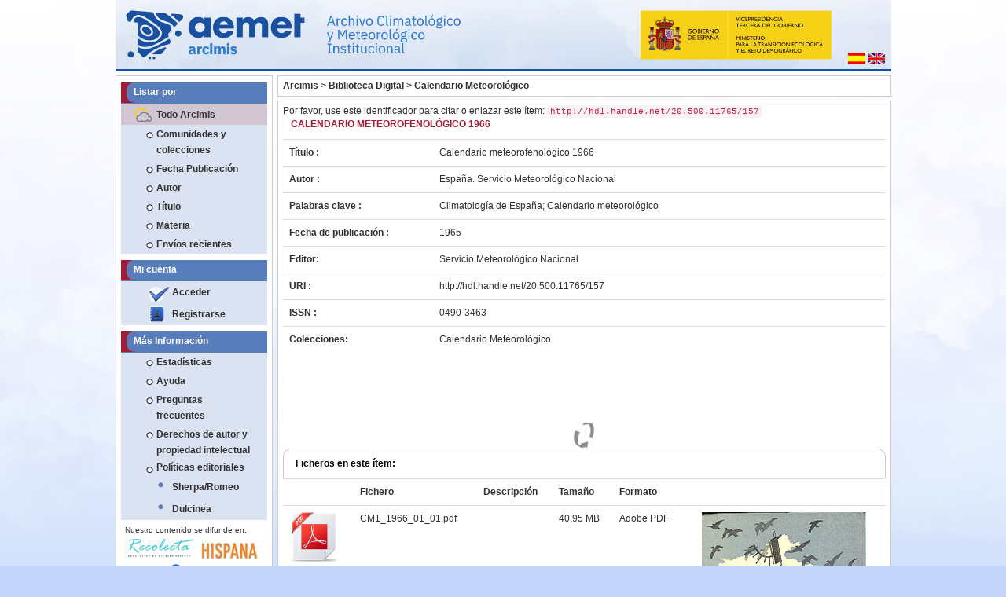

--- FILE ---
content_type: text/html;charset=UTF-8
request_url: https://repositorio.aemet.es/handle/20.500.11765/157
body_size: 26535
content:




















  
<!DOCTYPE html>
<html lang="es">
    <head>
        <title>Arcimis: Calendario meteorofenológico 1966</title>
        <meta http-equiv="Content-Type" content="text/html; charset=UTF-8" />
        <meta name="Generator" content="DSpace 5.11_1.0.1" />
        <meta name="viewport" content="width=device-width, initial-scale=1.0">
        <meta http-equiv="X-UA-Compatible" content="IE=Edge" />
		<link rel="alternate" href="http://repositorio.aemet.es/?locale=en" hreflang="en" />
		<meta http-equiv="content-language" content="es">
		<meta name="DC.title" content="Arcimis: Calendario meteorofenológico 1966"/>
		<meta name="DC.subject" lang="es" content= "Arcimis, AEMET, Meteorología, repositorio, fondos digitales, Patrimonio Bibliográfico, Monografía, open access, acceso abierto, DSpace, Creative Commons, digital holdings, bibliographic heritage, Books" />
		<meta name="keywords" lang="es" content="Arcimis, AEMET, Meteorología, repositorio, fondos digitales, Patrimonio Bibliográfico, Monografía, open access, acceso abierto, DSpace, Creative Commons, digital holdings, bibliographic heritage, Books" />
		<meta name="DC.description" lang="es"  content="Arcimis es el depósito institucional destinado a reunir, conservar y difundir a través del acceso abierto los documentos resultantes de la actividad científica, institucional y docente de la Agencia Estatal de Meteorología. También se incluye el patrimonio bibliográfico digitalizado por la Biblioteca de AEMET. Augusto Arcimís Wehrle, fue el primer meteorólogo profesional en España y el primer director del Instituto Central Meteorológico, la actual Agencia Estatal de Meteorología (1888-1910)."/>
		<meta name="description" lang="es"  content="Arcimis es el depósito institucional destinado a reunir, conservar y difundir a través del acceso abierto los documentos resultantes de la actividad científica, institucional y docente de la Agencia Estatal de Meteorología. También se incluye el patrimonio bibliográfico digitalizado por la Biblioteca de AEMET. Augusto Arcimís Wehrle, fue el primer meteorólogo profesional en España y el primer director del Instituto Central Meteorológico, la actual Agencia Estatal de Meteorología (1888-1910)."/>
		<meta name="DC.identifier" content="http://repositorio.aemet.es/">
		<meta name="DC.publisher" content="Agencia Estatal de Meteorología" />
		<meta name="DC.type" scheme="DCTERMS.DCMIType" content="Text"/>
		<meta name="DC.format" scheme="DCTERMS.IMT" content="text/html"/>
		<meta name="DC.identifier" scheme="DCTERMS.URI" content="http://repositorio.aemet.es/" />
		<meta name="DC.language" content="es"/>
		<meta name="robots" content="index,follow"/>
		<meta name="distribution" content="global"/>
		
        
        <link rel="shortcut icon" href="/favicon.ico" type="image/x-icon"/>
	    <link rel="stylesheet" href="/static/css/jquery-ui-1.10.3.custom/redmond/jquery-ui-1.10.3.custom.css" type="text/css" />
	    <link rel="stylesheet" href="/static/css/bootstrap/bootstrap.css" type="text/css" />
		<link rel="stylesheet" href="/visor/mediaplayer/mediaelementplayer.min.css" type="text/css" />
		<link rel="stylesheet" href="/visor/mediaplayer/mejs-skins.css" type="text/css" />
		<!--<link rel="stylesheet" href="/static/css/bootstrap/bootstrap-theme.min.css" type="text/css" />-->
	    <!--<link rel="stylesheet" href="/static/css/bootstrap/dspace-theme.css" type="text/css" />-->
	    <!--<link rel="stylesheet" href="/static/css/bootstrap/bootstrap-responsive.css" type="text/css" />-->
	    
		
	    <!-- Personalizaciones Aemet -->
	    <link rel="stylesheet" href="/css/aemet-theme.css" type="text/css" />
		<link rel="stylesheet" href="/static/css/jqcloud.min.css" type="text/css" />

        <link rel="search" type="application/opensearchdescription+xml" href="/open-search/description.xml" title="DSpace"/>


<link rel="schema.DCTERMS" href="http://purl.org/dc/terms/" />
<link rel="schema.DC" href="http://purl.org/dc/elements/1.1/" />
<meta name="DC.creator" content="España. Servicio Meteorológico Nacional" />
<meta name="DCTERMS.dateAccepted" content="2015-11-25T15:21:20Z" scheme="DCTERMS.W3CDTF" />
<meta name="DCTERMS.available" content="2015-11-25T15:21:20Z" scheme="DCTERMS.W3CDTF" />
<meta name="DCTERMS.issued" content="1965" scheme="DCTERMS.W3CDTF" />
<meta name="DC.identifier" content="CM1_1966_01_01" />
<meta name="DC.identifier" content="0490-3463" />
<meta name="DC.identifier" content="http://hdl.handle.net/20.500.11765/157" scheme="DCTERMS.URI" />
<meta name="DC.format" content="application/pdf" />
<meta name="DC.language" content="spa" scheme="DCTERMS.RFC1766" />
<meta name="DC.publisher" content="Servicio Meteorológico Nacional" />
<meta name="DC.rights" content="Licencia CC: Reconocimiento–NoComercial–SinObraDerivada CC BY-NC-ND" />
<meta name="DC.rights" content="http://creativecommons.org/licenses/by-nc-nd/3.0/" scheme="DCTERMS.URI" />
<meta name="DC.subject" content="Climatología de España" />
<meta name="DC.subject" content="Calendario meteorológico" />
<meta name="DC.title" content="Calendario meteorofenológico 1966" />
<meta name="DC.type" content="info:eu-repo/semantics/book" />
<meta name="DC.rights" content="info:eu-repo/semantics/openAccess" />

<meta name="citation_keywords" content="Climatología de España; Calendario meteorológico" />
<meta name="citation_title" content="Calendario meteorofenológico 1966" />
<meta name="citation_issn" content="0490-3463" />
<meta name="citation_publisher" content="Servicio Meteorológico Nacional" />
<meta name="citation_language" content="spa" />
<meta name="citation_author" content="España. Servicio Meteorológico Nacional" />
<meta name="citation_pdf_url" content="https://repositorio.aemet.es/bitstream/20.500.11765/157/1/CM1_1966_01_01.pdf" />
<meta name="citation_date" content="1965" />
<meta name="citation_abstract_html_url" content="https://repositorio.aemet.es/handle/20.500.11765/157" />


        
	<script type='text/javascript' src="/static/js/jquery/jquery-1.10.2.min.js"></script>
	<script type='text/javascript' src='/static/js/jquery/jquery-ui-1.10.3.custom.min.js'></script>
	<script type='text/javascript' src='/static/js/bootstrap_3/bootstrap.min.js'></script>
	<script type='text/javascript' src='/static/js/holder.js'></script>
	<script type="text/javascript" src="/utils.js"></script>
    <script type="text/javascript" src="/static/js/choice-support.js"> </script>
	<script type="text/javascript" src="/static/js/ajax.js"> </script>
	<script type="text/javascript" src="/static/js/jqcloud.min.js"> </script>
	
<!--	<script src="/visor/js/openseadragon.js"></script>-->
	<script src="/visor/mediaplayer/mediaelement-and-player.min.js"></script>
	<!--PHOTOSWIPE-->
	<!-- Core CSS file -->
	<link rel="stylesheet" href="/static/js/photoswipe/photoswipe.css" type="text/css" />

	<!-- Skin CSS file (styling of UI - buttons, caption, etc.)
		 In the folder of skin CSS file there are also:
		 - .png and .svg icons sprite, 
		 - preloader.gif (for browsers that do not support CSS animations) -->
	<link rel="stylesheet" href="/static/js/photoswipe/default-skin/default-skin.css"> 

	<!-- Core JS file -->
	<script src="/static/js/photoswipe/photoswipe.min.js"></script> 

	<!-- UI JS file -->
	<script src="/static/js/photoswipe/photoswipe-ui-default.min.js"></script> 
	
	<script src="/visor/mediaplayer/mediaelement-and-player.min.js"></script>
	
	<script type="text/javascript" src="/static/js/access-step.js"> </script>
  
    
        <script type="text/javascript">
            var _gaq = _gaq || [];
            _gaq.push(['_setAccount', 'UA-69140517-1']);
            _gaq.push(['_trackPageview']);

            (function() {
                var ga = document.createElement('script'); ga.type = 'text/javascript'; ga.async = true;
                ga.src = ('https:' == document.location.protocol ? 'https://ssl' : 'http://www') + '.google-analytics.com/ga.js';
                var s = document.getElementsByTagName('script')[0]; s.parentNode.insertBefore(ga, s);
            })();
        </script>

	
    
    

<!-- HTML5 shim and Respond.js IE8 support of HTML5 elements and media queries -->
<!--[if lt IE 9]>
  <script src="/static/js/html5shiv.js"></script>
  <script src="/static/js/respond.min.js"></script>
<![endif]-->

    </head>
	
    
    
    <!--[if lt IE 7 ]> <body class="ie ie6 undernavigation" style="background-color:#C5D5F9;"> <![endif]-->
    <!--[if IE 7 ]>    <body class="ie ie7 undernavigation" style="background-color:#C5D5F9;"> <![endif]-->
    <!--[if IE 8 ]>    <body class="ie ie8 undernavigation" style="background-color:#C5D5F9;"> <![endif]-->
    <!--[if IE 9 ]>    <body class="ie ie9 undernavigation" style="background-color:#C5D5F9;"> <![endif]-->
    <!--[if (gt IE 9)|!(IE)]><!-->
    <body class="undernavigation" style="background-color:#C5D5F9;"><!--<![endif]-->
	<!-- Go to www.addthis.com/dashboard to customize your tools -->
	<script type="text/javascript" src="//s7.addthis.com/js/300/addthis_widget.js#pubid=ra-564c57b46ce52cec" async="async"></script>



<main id="content" role="main">
<div class="container">
	<div class="row">
		<div class="col-md-12">
			<div style="width:100%;position: relative;">
				<!--<div style="position: absolute;bottom: 0;left:280px;width:36%;height:75%;cursor:pointer" onclick="javascript:window.location.href=''">&nbsp;</div>-->
				<div style="position: absolute;bottom: 0;right:0;margin:8px">
					
					<form method="get" name="repost" action="">
					  <input type="hidden" name="locale">
					</form>
     
        
 
      
					<a onclick="javascript:document.repost.locale.value='es';document.repost.submit();">
						<img src="/image/aemet/bandera_es.jpg"/>
					</a>
 
      
					<a onclick="javascript:document.repost.locale.value='en';document.repost.submit();">
						<img src="/image/aemet/bandera_en.jpg"/>
					</a>
 


 
						
				</div>
				<img id="imgcabecera" src="/image/aemet/cabecera.jpg" style="width:100%"/>
			<!--</div>-->
		</div>
	</div>
</div>
<div class="container">
	<div class="row">	
		<div id="menu_lateral" class="col-md-3">
		
					
						
























<nav class="row" role="navigation">
	<div class="navbar-header">
		<button type="button" class="navbar-toggle" data-toggle="collapse"
				data-target=".navbar-ex1-collapse">
			<span class="sr-only">Desplegar navegaci�n</span>
			<span class="icon-bar"></span>
			<span class="icon-bar"></span>
			<span class="icon-bar"></span>
		</button>
	</div>
	<div class="col-md-12 menu_simple_izquierdo">
		<div class="collapse navbar-collapse navbar-ex1-collapse">		
			<div class="menu_simple caja_blanca">
				<div class="menu_simple">
						
					<ul class="nav navbar-nav">
						<li class="col-md-12 cabecera menu-pad">Listar por</li>
						
							<li class="col-md-12 subcabecera menu-pad"><a href="/">Todo Arcimis</a></li>
							
							<li class="col-md-12 menu-pad"><a href="/community-list">Comunidades y colecciones</a></li>
							
							
												<li class="col-md-12 menu-pad"><a href="/browse?type=dateissued">Fecha Publicación</a></li>
									
												<li class="col-md-12 menu-pad"><a href="/browse?type=author">Autor</a></li>
									
												<li class="col-md-12 menu-pad"><a href="/browse?type=title">Título</a></li>
									
												<li class="col-md-12 menu-pad"><a href="/browse?type=subject">Materia</a></li>
									
							<li class="col-md-12 menu-pad"><a href="/browse?type=title&sort_by=3&order=DESC">Envíos recientes </a></li>
						
					</ul>
				
				</div>
				<br/>
									
				<div class="menu_simple">
		
					<ul class="nav navbar-nav">
						<li class="col-md-12 cabecera menu-pad">Mi cuenta</li>
						 						
							<li class="col-md-12 menu-pad"><a href="/password-login" class="check">Acceder </a></li>
							<li class="col-md-12 menu-pad"><a href="/register"       class="reg">Registrarse</a></li>
						
					</ul>
					
				</div>
				
				<br/>
									
									
				<div class="menu_simple">

					<ul class="col-md-12 nav navbar-nav">
					
						<li class="col-md-12 cabecera menu-pad">Más Información</li>
						<li class="col-md-12 menu-pad"><a href="/stats">Estadísticas </a></li>
						<li class="col-md-12 menu-pad"><script type="text/javascript">
<!-- Javascript starts here
document.write('<a href="#" onClick="var popupwin = window.open(\'/help/index.html\',\'dspacepopup\',\'height=600,width=700,resizable,scrollbars\');popupwin.focus();return false;">Ayuda <\/a>');
// -->
</script><noscript><a href="/help/index.html" target="dspacepopup">Ayuda </a></noscript></li>
						
						<li class="col-md-12 menu-pad"><script type="text/javascript">
<!-- Javascript starts here
document.write('<a href="#" onClick="var popupwin = window.open(\'/help/faq.html\',\'dspacepopup\',\'height=600,width=700,resizable,scrollbars\');popupwin.focus();return false;">Preguntas frecuentes<\/a>');
// -->
</script><noscript><a href="/help/faq.html" target="dspacepopup">Preguntas frecuentes</a></noscript></a></li>
						
						<li class="col-md-12 menu-pad"><script type="text/javascript">
<!-- Javascript starts here
document.write('<a href="#" onClick="var popupwin = window.open(\'/help/derechos_autor.html\',\'dspacepopup\',\'height=600,width=700,resizable,scrollbars\');popupwin.focus();return false;">Derechos de autor y propiedad intelectual<\/a>');
// -->
</script><noscript><a href="/help/derechos_autor.html" target="dspacepopup">Derechos de autor y propiedad intelectual</a></noscript></a></li>
						<li class="col-md-12 menu-pad"><span class="point">Políticas editoriales<span></li>
						
						
						<li class="col-md-12 menu-pad"><a href="https://openpolicyfinder.jisc.ac.uk/" class="azul" target="_blank">Sherpa/Romeo</a></li>
						<li class="col-md-12 menu-pad"><a href="http://www.accesoabierto.net/dulcinea/" class="azul" target="_blank">Dulcinea</a></li>
								
						
						<!--<li class="col-md-12 menu-pad"><a href="/">Estadísticas		</a></li>-->
					</ul>
				
				</div>
				
				<div class="menu_simple" style="padding:5px;" >
					<div class="row">
					<small>
						Nuestro contenido se difunde en:
					</small>
					</div>
					
					<div class="row">
						<div class="col-md-6">
							<a href="http://recolecta.fecyt.es/" target="_blank">
								<img class="img-responsive" style="margin:0 auto;" src="/image/aemet/recolecta.png" />
							</a>
						</div>
						<div class="col-md-6">
							<a href="http://hispana.mcu.es/" target="_blank">
								<img class="img-responsive" style="margin:0 auto;" src="/image/aemet/hispana.jpg"/>
							</a>
						</div>
					</div>
					
					<div class="row">
						<div class="col-md-6">
							<a href="https://www.openaire.eu/" target="_blank">
								<img class="img-responsive" style="margin:0 auto;" src="/image/aemet/openaire.png"/>
							</a>
						</div>
						<div class="col-md-6">
							<a href="https://scholar.google.es/" target="_blank">
								<img class="img-responsive" style="margin:0 auto;" src="/image/aemet/googleacademico.png"/>
							</a>
						</div>
					</div>
					
				</div>
					
				
			</div>	
			
			<div class="menu_simple caja_blanca">
				<div class="menu_simple">
					<a href="https://creativecommons.org/licenses/by-nc-nd/4.0/deed.es" target="_blank">
						<img class="img-responsive" style="margin: 0 auto;max-width:50%" src="/image/aemet/cc.png"/>
					</a>
				</div>
			</div>				
				
			
		</div>
	</div>   	
</nav>

					
				
    			
				
		</div>
		<div class="col-md-9">
			<div class="row">
				
				
					<div class="contenido_caja caja_blanca">
						



  

<ul style="margin: 0;padding: 0;list-style: none;">

	
		<li style="font-weight:bold;font-size:9pt;display:inline-block;"><a href="/">Arcimis</a>&nbsp;></li>
	
  
  
	
		<li style="font-weight:bold;font-size:9pt;display:inline-block;"><a href="/handle/20.500.11765/38">Biblioteca Digital</a>&nbsp;></li>
	
  
  
	
		<li style="font-weight:bold;font-size:9pt;display:inline-block;"><a href="/handle/20.500.11765/9712">Calendario Meteorológico</a></li>
	
  
  
</ul>

				    </div>          
				
								
				<div class="col-md-12">
								
					























































	
	<div class="contenido_caja caja_blanca">
		


		
		
		
		

                
                <div class="col-md-12 enlace_handle">
					<div class="row">
						Por favor, use este identificador para citar o enlazar este ítem: 
						<code>http://hdl.handle.net/20.500.11765/157</code>
					</div>
				</div>




	<div class="title">
		Calendario meteorofenológico 1966
	</div>
    

    	
    <div class="itemDisplay">
<table class="table itemDisplayTable">
<tr><td class="metadataFieldLabel">Título :&nbsp;</td><td class="metadataFieldValue">Calendario&#x20;meteorofenológico&#x20;1966</td></tr>
<tr><td class="metadataFieldLabel">Autor :&nbsp;</td><td class="metadataFieldValue"><a class="authority author"href="/browse?type=author&amp;authority=564">España.&#x20;Servicio&#x20;Meteorológico&#x20;Nacional</a></td></tr>
<tr><td class="metadataFieldLabel">Palabras clave :&nbsp;</td><td class="metadataFieldValue">Climatología&#x20;de&#x20;España;&nbsp;Calendario&#x20;meteorológico</td></tr>
<tr><td class="metadataFieldLabel">Fecha de publicación :&nbsp;</td><td class="metadataFieldValue">1965</td></tr>
<tr><td class="metadataFieldLabel">Editor:&nbsp;</td><td class="metadataFieldValue">Servicio&#x20;Meteorológico&#x20;Nacional</td></tr>
<tr><td class="metadataFieldLabel">URI :&nbsp;</td><td class="metadataFieldValue"><a href="http://hdl.handle.net/20.500.11765/157">http:&#x2F;&#x2F;hdl.handle.net&#x2F;20.500.11765&#x2F;157</a></td></tr>
<tr><td class="metadataFieldLabel">ISSN :&nbsp;</td><td class="metadataFieldValue">0490-3463</td></tr>
<tr><td class="metadataFieldLabel">Colecciones: </td><td class="metadataFieldValue"><a href="/handle/20.500.11765/9712">Calendario Meteorológico</a><br/></a><br/></td></tr>
</table></div><br/>
<div id="visor" name="visor"></div>
<div class="panel panel-info"><div class="panel-heading">Ficheros en este ítem: </div>
<table class="table panel-body"><tr><th class="standard">&nbsp;</th>
<th id="t1" class="standard">Fichero </th>
<th id="t2" class="standard">Descripción </th>
<th id="t3" class="standard">Tamaño </th><th id="t4" class="standard">Formato </th><th>&nbsp;</th></tr>
<tr><td class="standard"><img class="img-responsive icon" src="/image/aemet/icons/pdf.png" /></td><td headers="t1" class="standard"><a target="_blank" href="/bitstream/20.500.11765/157/1/CM1_1966_01_01.pdf">CM1_1966_01_01.pdf</a><br/><!-- ResourcePolicy.TYPE_CUSTOM 0--><!-- ResourcePolicy.TYPE_INHERITED 1--><!-- ResourcePolicy startDate --></td><td headers="t2" class="standard"></td><td headers="t3" class="standard">40,95 MB</td><td headers="t4" class="standard">Adobe PDF</td><td class="standard" align="center"><a target="_blank" href="/bitstream/20.500.11765/157/1/CM1_1966_01_01.pdf"><img src="/retrieve/97735/CM1_1966_01_01.pdf.jpg" alt="Vista previa " /></a><br /><a class="btn btn-primary" target="_blank" href="/bitstream/20.500.11765/157/1/CM1_1966_01_01.pdf">Visualizar/Abrir </a></td></tr></table>
</div>

	
<div class="container row text-center">


	
	<script type="text/javascript">
		// using jQuery
		$('video,audio').mediaelementplayer({
			// if the <video width> is not specified, this is the default
			defaultVideoWidth: 480,
			// if the <video height> is not specified, this is the default
			defaultVideoHeight: 270,
			// if set, overrides <video width>
			videoWidth: -1,
			// if set, overrides <video height>
			videoHeight: -1,
			// width of audio player
			audioWidth: 400,
			// height of audio player
			audioHeight: 30,
			// initial volume when the player starts
			startVolume: 0.8,
			// useful for <audio> player loops
			loop: false,
			// enables Flash and Silverlight to resize to content size
			enableAutosize: true,
			// the order of controls you want on the control bar (and other plugins below)
			features: ['playpause','progress','current','duration','tracks','volume','fullscreen'],
			// Hide controls when playing and mouse is not over the video
			alwaysShowControls: false,
			// force iPad's native controls
			iPadUseNativeControls: false,
			// force iPhone's native controls
			iPhoneUseNativeControls: false, 
			// force Android's native controls
			AndroidUseNativeControls: false,
			// forces the hour marker (##:00:00)
			alwaysShowHours: false,
			// show framecount in timecode (##:00:00:00)
			showTimecodeFrameCount: false,

			// turns keyboard support on and off for this instance
			enableKeyboard: true,
			// when this player starts, it will pause other players
			pauseOtherPlayers: true,
			// array of keyboard commands
			keyActions: []
 
});
//CAMBIO:colocamos el player entre los metadatos y archivos
$("#player")
    .insertBefore("#visor");
	</script>


    <a class="btn btn-default" href="/handle/20.500.11765/157?mode=full">
        Mostrar el registro completo del ítem 
    </a>

    <!--<a class="statisticsLink  btn btn-primary" href="/handle/20.500.11765/157/statistics"><span class="glyphicon glyphicon-stats"></span></a>-->
		<!--STATS ADDON  -->
		
				<a class="statisticsLink  btn btn-info" href="/stats?level=item&type=access&page=downviews-series&object=item&object-id=20.500.11765/157">
				<span class="glyphicon glyphicon-stats"></span></a>
			        
	<!--END STATS ADDON  -->
    
    

</div>


<script type="text/javascript" src="/visor/js/ajax.js"></script>




<br/>
<!-- Go to www.addthis.com/dashboard to customize your tools -->
<div class="col-md-12">
	<div class="row">
		<div class="addthis_sharing_toolbox pull-left"></div>
		<!-- Mendeley -->
		<a href="http://www.mendeley.com/import/?url=https://repositorio.aemet.es/handle/20.500.11765/157" target="_blank" class="not-underline"/>
			<img style="border:0;"src="/image/aemet/item/mendeley.png" alt="Mendeley" title="Exportar a Mendeley" />
		</a>
		<!-- GOOGLE SCHOLAR -->
		<a href="http://scholar.google.com/scholar?q=allintitle:Calendario meteorofenológico 1966&hl=es" target="_blank" class="not-underline"/><img style="border:0;"src="/image/aemet/item/gscholar.jpg" alt="Google Scholar" title="Google Scholar"/></a>
	</div>
</div>
<br/>
    

<br/>
	
		
	
    

    <p class="submitFormHelp alert alert-info">Este ítem está sujeto a una licencia Creative Commons  <a href="http://creativecommons.org/licenses/by-nc-nd/3.0/">Licencia Creative Commons </a>
    <a href="http://creativecommons.org/licenses/by-nc-nd/3.0/"><img src="/image/cc-somerights.gif" border="0" alt="Creative Commons" style="margin-top: -5px;" class="pull-right"/></a>
    </p>
    <!--
    null
    -->
    

</div>

<script language="JavaScript">

	function enviar(fecha, volumen, pag, columnas) {
		$('#visor').html("<br><br><center><img src='/image/aemet/loading.gif'></center>");
		ajax = obtenerRequest();
        ajax.open("POST", "/mostrar_visor.jsp", true);
        ajax.onreadystatechange=function() {
            if (ajax.readyState==4) {
        	    if (ajax.status == 200) SetContainerHTML('visor',ajax.responseText);
            }
        }
        ajax.setRequestHeader("Content-type", "application/x-www-form-urlencoded");
        ajax.send("namicus=" + 'CM1_1966_01_01' + "&fecha=" + fecha + "&volumen=" + volumen + "&pagina=" + pag + "&columnas=" + columnas + "&idioma=" + 'es');
	}
	var http_request = false;

	
	



</script>
	













	
								
								
							<!--<div class="contenido_caja col-md-12" style="padding:10px;">
								<div class="row">
									<p style="color: #999CA3;">Nuestro contenido se difunde en:</p>
								</div>
								<div class="row">
									<div class="col-md-2 recolector">
										<a href="http://www.europeana.eu/" target="_blank">
											<img class="img-responsive" src="/image/aemet/europeana.png" border="0"/>
										</a>
									</div>
									<div class="col-md-2 recolector">
										<a href="http://www.madrimasd.org/madrid-ciencia-tecnologia/e-ciencia" target="_blank">
											<img class="img-responsive" src="/image/aemet/eciencia.png" border="0"/> 
										</a>
									</div>
									<div class="col-md-2 recolector">
										<a href="http://www.opendoar.org/" target="_blank">
											<img class="img-responsive" src="/image/aemet/OpenDOAR.png" border="0"/>
										</a>					
									</div>
									<div class="col-md-2 recolector">
										<a href="http://www.oclc.org/oaister.en.html" target="_blank">
											<img class="img-responsive" src="/image/aemet/oaister.png" border="0"/>
										</a>					
									</div>
									<div class="col-md-2 recolector">
										<a href="https://scholar.google.es/" target="_blank">
											<img class="img-responsive" src="/image/aemet/Scholar.png" border="0"/>
										</a>					
									</div>
									<div class="col-md-2 recolector">
										<a href="http://www.driver-repository.eu/" target="_blank">
											<img class="img-responsive" src="/image/aemet/driver.png" border="0"/>
										</a>					
									</div>
								</div>
							</div>	-->
						   <!--<footer class="navbar navbar-inverse navbar-bottom">-->
							<div class="col-md-12" style="padding:0px">
								<div id="designedby" class="contenido_caja caja_blanca">
									<div class="col-md-6">
										<div class="pie_opcion_letras">
											Repositorio Arcimis<br/>
											<a href="http://www.aemet.es/es/nota_legal" target="_blank">Nota Legal</a> <a class="blue" href="/feedback">Contacto y sugerencias</a>
										</div>
									</div>
									<div class="col-md-6 ">
										
										<!--<img class="img-responsive pie_opcion_imagen" src="/image/aemet/logo_sherpa.jpg" border="0"/>
										<img class="img-responsive pie_opcion_imagen" src="/image/aemet/logo_dulcinea.gif" border="0"/>
										<img class="img-responsive pie_opcion_imagen" src="/image/aemet/logo_cc.png" border="0"/>-->
										<img class="img-responsive pie_opcion_imagen pull-right" src="/image/aemet/logo_dspace.jpg" border="0"/>
										
									</div>
								</div>
						   <!--</footer>-->


						

									
						
							</div>
						</div> 
					</div> 
				</div>
			</div>
		</main>
	</body>
</html>


		<script type="text/javascript">
			 enviar('', '', 1,5);
		</script>
	
	






